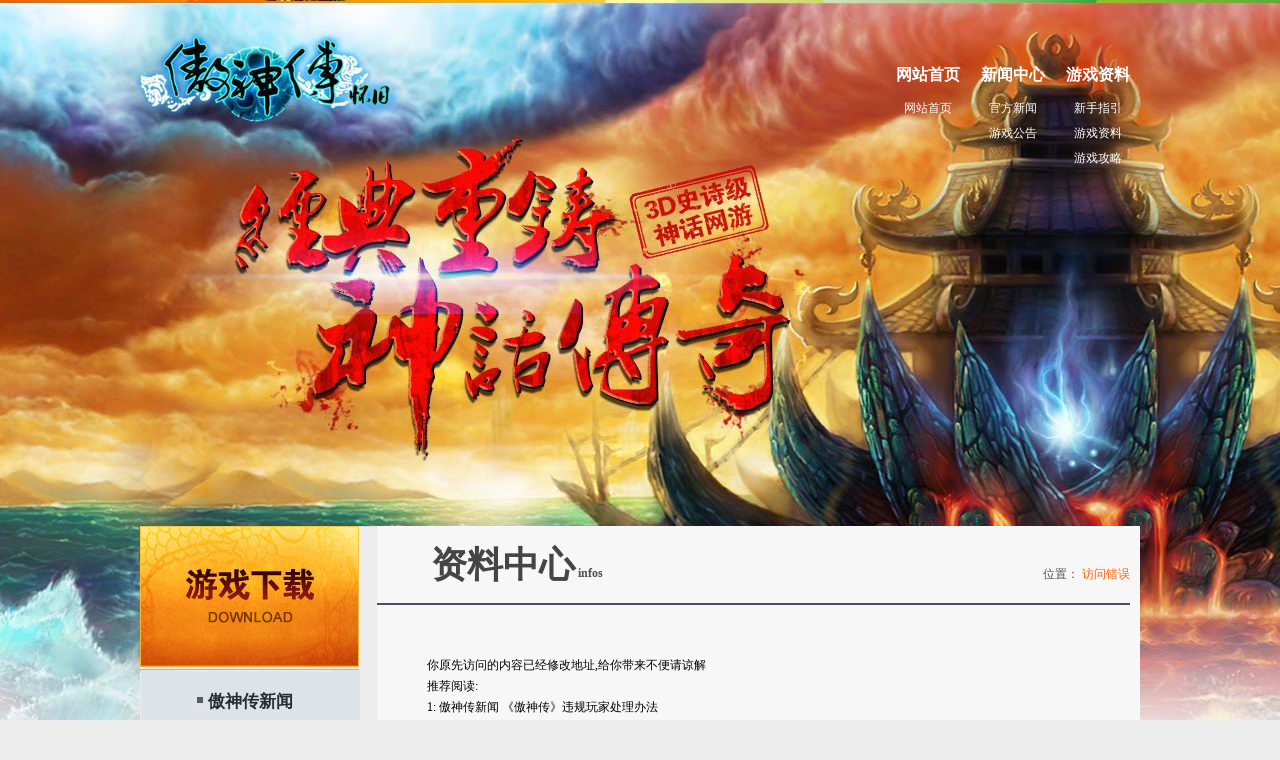

--- FILE ---
content_type: text/html
request_url: http://aszol.com/602.html
body_size: 3532
content:
<!DOCTYPE html PUBLIC "-//W3C//DTD XHTML 1.0 Transitional//EN" "http://www.w3.org/TR/xhtml1/DTD/xhtml1-transitional.dtd">
<html xmlns="http://www.w3.org/1999/xhtml">
<head>
<meta http-equiv="Content-Type" content="text/html; charset=gb2312" />
<title>访问错误_傲神传官方网站</title>
<meta http-equiv="keywords" name="keywords" content="访问错误">
<meta http-equiv="description" name="description" content=" ">

<link type="text/css"  rel="stylesheet" href="/skins/css/news.css" />
<script type="text/javascript" src="/skins/js/jquery-1.7.2.minlist.js">
</script>
<script type="text/javascript">
function size(id,width,height,nwin){
	if(!width) width=680;
	if(!height) height=800;
	if(nwin){nwin=true;}else{nwin=false;}
	if(id.width>width || id.height>height){
		if(id.width/id.height>width/height){
			id.width=width;  
		}else{
			id.height=height;
		}
		if(nwin){
			id.title="新窗口浏览";
			id.onclick=function(e){window.open(this.src);}
			id.style.cursor="pointer";
		}
	}
}

</script>


</head>

<body>
<!--头部-->
<div class="wzdh w1190">
  <div class="wzdh_wz">
  	<ul><h4>网站首页</h4><li><a href="/">网站首页</a></li></ul>
    <ul><h4>新闻中心</h4><li><a href="/channel-1.html"  target="_blank" >官方新闻</a></li><li><a href="/channel-2.html"  target="_blank" >游戏公告</a></li></ul>
    <ul><h4>游戏资料</h4><li><a href="/channel-3.html" target="_blank" >新手指引</a></li><li><a href="/channel-4.html"  target="_blank" >游戏资料</a></li><li><a href="/channel-5.html" target="_blank" >游戏攻略</a></li></ul>
  </div>
    <div style="height:520px;position:absolute; top:45px; z-index:4;">

    </div>
  
  
</div>
<!--中间-->
<div class="clear"></div>
<div class="center">
<!--侧边导航-->
  <div class="c_1 w1190">
    <div class="c_1_l"> 
          <div class="yxxz_an"><a href="/down/" target="_blank"><img src="/skins/images/xzan.jpg" style="width:219px; height:141px;"  /></a></div>
      <div class="c_1_lx">
         <ul class="zcdh">
         <li><a href="/channel-1.html">傲神传新闻</a></li>
         <li><a href="/channel-2.html">傲神传公告</a></li>
         <li><a href="/channel-3.html">新手指南</a></li>
         <li><a href="/channel-4.html">游戏资料</a></li>
         <li><a href="/channel-5.html">游戏攻略</a></li>
         <li><a href="/channel-36.html">媒体合作</a></li>
         <li><a href="/channel-34.html">游戏截图</a></li>
         <li><a href="/channel-35.html">玩家自拍</a></li>
         </ul>
      </div>     
    </div>
<!--新闻中心-->
    <div class="c_1_r">
      
      <div class="c_1_rs">
        <span>资料中心<label>  infos</label></span><p>位置： <a href="#">访问错误</a></p>
      </div>
      <div class="c_l_rx">
            <div class="content">
               <p>你原先访问的内容已经修改地址,给你带来不便请谅解</p>
<p>推荐阅读:</p>
<ul>

<li>
1: <a href="/channel-1.html">傲神传新闻</a> <a href="/110.html"> 《傲神传》违规玩家处理办法</a>
</li> 

<li>
2: <a href="/channel-2.html">傲神传公告</a> <a href="/605.html"> 《傲神传》新区[逐鹿群雄]开启</a>
</li> 

<li>
3: <a href="/channel-5.html">游戏攻略</a> <a href="/8.html"> （太子）50级龙战心得</a>
</li> 

<li>
4: <a href="/channel-1.html">傲神传新闻</a> <a href="/260.html"> 傲神传全新地图普陀山再次改版开放</a>
</li> 

<li>
5: <a href="/channel-2.html">傲神传公告</a> <a href="/34.html"> 【服务器公告】关于8月21日服务器维护时间延长的通告</a>
</li> 

<li>
6: <a href="/channel-5.html">游戏攻略</a> <a href="/357.html"> 傲神传四族战场终极武器打造攻略</a>
</li> 

<li>
7: <a href="/channel-1.html">傲神传新闻</a> <a href="/103.html"> 吉祥火凤凰周末再次降临让你惊喜不断</a>
</li> 

<li>
8: <a href="/channel-30.html">友情链接</a> <a href="/540.html"> 开服网</a>
</li> 

<li>
9: <a href="/channel-2.html">傲神传公告</a> <a href="/173.html"> 沉痛哀悼舟曲泥石流遇难者，傲神传8.15日停服公告</a>
</li> 

<li>
10: <a href="/channel-1.html">傲神传新闻</a> <a href="/145.html"> 出着太阳下着雪 实在罕见(图)</a>
</li> 

<li>
11: <a href="/channel-1.html">傲神传新闻</a> <a href="/561.html"> 傲神传,王者之刃区12月19日等级排行</a>
</li> 

<li>
12: <a href="/channel-5.html">游戏攻略</a> <a href="/12.html"> 召唤师的一点心得</a>
</li> 

<li>
13: <a href="/channel-4.html">傲神传资料</a> <a href="/37.html"> 防沉迷系统成人用户激活地址启动,请及时登录激活</a>
</li> 

<li>
14: <a href="/channel-2.html">傲神传公告</a> <a href="/240.html"> 傲神传0383版本更新内容</a>
</li> 

<li>
15: <a href="/channel-4.html">傲神传资料</a> <a href="/318.html"> 游戏无法运行的解决办法</a>
</li> 

<li>
16: <a href="/channel-30.html">友情链接</a> <a href="/518.html"> 网易</a>
</li> 

<li>
17: <a href="/channel-5.html">游戏攻略</a> <a href="/562.html"> 人族主线任务攻略(一)</a>
</li> 

<li>
18: <a href="/channel-5.html">游戏攻略</a> <a href="/19.html"> 魔巫心得</a>
</li> 

<li>
19: <a href="/channel-2.html">傲神传公告</a> <a href="/551.html"> 傲神传0434版本更新内容</a>
</li> 

<li>
20: <a href="/channel-2.html">傲神传公告</a> <a href="/231.html"> 4月24日游戏登录故障说明和解决办法</a>
</li> 

<li>
21: <a href="/channel-2.html">傲神传公告</a> <a href="/309.html"> 5月29日盘古区停机维护完成,已经开启双倍补偿</a>
</li> 

<li>
22: <a href="/channel-1.html">傲神传新闻</a> <a href="/230.html"> 傲神传最新《虔诚祈祷》活动近日开启</a>
</li> 

<li>
23: <a href="/channel-5.html">游戏攻略</a> <a href="/564.html"> 人族主线任务攻略(三)</a>
</li> 

<li>
24: <a href="/channel-2.html">傲神传公告</a> <a href="/279.html"> 2012年元月1日17:00-17:40更新维护公告</a>
</li> 

<li>
25: <a href="/channel-1.html">傲神传新闻</a> <a href="/606.html"> 混战服11月1日15点开启公告</a>
</li> 

</ul>
            </div>
      </div>
  
    </div> 
  </div>     
</div>
<!--底部-->
<div class="clear"> </div>
<div id="footer">
	<div class="w1190">
	<p style="line-height:22px; padding-top:5px; font-family:Arial, Helvetica, sans-serif;">
<a target="_blank" href="#"> 关于我们</a> | 
<a target="_blank" href="/29.html">家长监护服务</a> | 
<a target="_blank" href="/u/kf.asp">客服中心</a> |
<a target="_blank" href="http://reg.360uu.com/ts">服务投诉</a><br />
健康游戏忠告：抵制不良游戏&nbsp;拒绝盗版游戏&nbsp;注意自我保护&nbsp;谨防受骗上当&nbsp;适度游戏益脑&nbsp;沉迷游戏伤身&nbsp;合理安排时间&nbsp;享受健康生活<br />
运营商：安徽省澳澜科技发展有限公司 ,开发商：厦门荣耀科艺软件开发有限公司<br />
客服信箱: <img src=/uploadfile/kf.gif>客服电话: 0551-65666744 客服QQ: 2075104868   <b>商务合作 qq: 360000858</b>
<br />
icp:<a href="https://beian.miit.gov.cn/#/Integrated/index" target="_blank">皖ICP备14020192号-31 </a>皖网文(2018)2265-045号 公安网备34010202601077<br />
</p>
 <!--统计代码-->
<div style="display:none">
<script src="/c.js" language="JavaScript"></script>
</div>

 <!--统计代码-->
    
  </div>
</div> 

</body>
</html>


--- FILE ---
content_type: text/css
request_url: http://aszol.com/skins/css/news.css
body_size: 1438
content:
@charset "gb2312";
/* CSS Document */

*{ margin:0px; padding:0px; border:0px; font-size:12px;}
ol,ul,li{ list-style:none;}
a{ text-decoration:none; color:#000;}
a:hover{ text-decoration:underline; color:#f60;}
body{ width:100%; height:100%; background:#ececec;}

.clear{ clear:both;}
.w1190{ width:1000px; margin:0 auto;}
.head_l{ float:left; margin-left:133px; *margin-left:2px; _margin-left:2px; height:40px;}
.head_l img{ margin-right:20px;}
/*头部*/
.head{ height:39px; width:100%;background:#fdfdfd; float:left;}
.head_r{ float:right; width:180px; }
.head_r span{ float:right;display:block; margin-right:8px; line-height:39px; color:#000; }
.head_r span a{ color:#000; line-height:39px;}
/*导航*/
.wzdh{position:relative;:cursor:pointer;S}
.wzdh_wz{height:250px; position:absolute; top:65px; right:0px; z-index:5; *top:15px;}
.wzdh_wz ul{ width:85px; height:250px; text-align:center; float:left; display:block;}
.wzdh_wz ul h4 { font-size:16px; width:85px; color:#fff; margin-bottom:10px; font-weight:bold;}
.wzdh_wz ul li{ width:85px; float:left; line-height:25px;}
.wzdh_wz ul li a{ color:#fff;}

.center{ width:100%; background:url(../images/body.jpg) no-repeat; height:auto; _margin-top:-4px; background-position:center top;}
/*左边导航*/
.c_1{padding-top:526px; height:auto; min-height:320px;}
.c_1_l{ height:auto; width:219px; float:left;}
.yxxz_an{ width:219px; height:141px; float:left;}
.c_1_lx{ width:219px; float:left;}
.c_1_lx ul{ border:1px solid #acb9bf; margin-top:2px;}
.c_1_lx ul li a{ width:219px; height:63px; background:url(../images/cbq.jpg) no-repeat; line-height:63px; font-size:17px; display:block; text-align:center; float:left; border-bottom:1px solid #acb9bf; font-weight:bold; color:#252e33;}
.c_1_lx ul li a:hover{ width:219px; height:63px; background:url(../images/cbbj.jpg) no-repeat; line-height:63px; font-size:17px; display:block; text-align:center; float:left; border-bottom:1px solid #acb9bf; font-weight:bold; color:#fff;}
/*新闻中心*/
h1.artBody-title{font-size:20px;line-height:200%;text-align:center;margin-bottom:5px;}
.artBody-item{font-size:12px;text-align:center;padding-top:5px;border-top:1px dotted #ddd;color:#666;}
.c_1_r{ float:right; width:763px; height:100%; margin-left:10px; background:#f7f7f7;}
.c_1_rs{ width:753px; height:77px; border-bottom:2px solid #4d4d65; }
.c_1_rs span{width:280px; height:60px; font-size:36px; font-weight:bold; text-align:center; float:left; color:#454545; display:block; padding-top:15px;}
.c_1_rs span label{ color:#525252;}
.c_1_rs p{ float:right; height:20px; width:350px; margin-top:40px; color:#525252; text-align:right;}
.c_1_rs p a{ color:#ff6200;}
.c_l_rx{ height:100%; padding:0 50px; float:left; margin-top:35px;}
.c_l_rx .content{ line-height:180%; padding-top:15px; min-height:500px;}
.c_l_rx .content img{max-width:630px;}
.current{ background:url(../images/zjbj.jpg); color:#fff;}
.cdh{ width:653px; height:57px; float:left; background:url(../images/bj2.jpg);}
.cdh li{ float:left; height:57px; width:126px; font-size:16px; font-weight:bold; text-align:center; line-height:50px;}
.dhxx ul{ float:left; margin-top:15px; margin-bottom:60px; display:block; }
.dhxx ul li a{ margin-left:10px; margin-right:5px; width:638px; float:left; line-height:35px; border-bottom:1px dashed #cdcdcd;}
.dhxx ul li a span{ color:#ff6200; float:left;}
.dhxx ul li a label{ float:right;}
.dhxx ul li a h5{ float:left; font-weight:100; color:#525252;}










/*底部*/
#footer{ height:109px; background:url(../images/header_0971.jpg); margin-top:10px; line-height:25px; text-align:center;}






--- FILE ---
content_type: application/javascript
request_url: http://aszol.com/c.js
body_size: 393
content:
function Gs(n,s){
if(!s)var s=location.search;
var r=new RegExp("^\\?(?:"+n+"=|.+=.*&"+n+"=)([^&]+).*","i");
if(r.test(s)){
return unescape(s.replace(r,"$1"));
}else{
return null;
}
}
var ref = escape(document.referrer);
var web =escape(  document.URL);
var transtr="<img src='/c/?web="+web+"&ref="+ref+"' width=0 height=0>";
document.write(transtr);